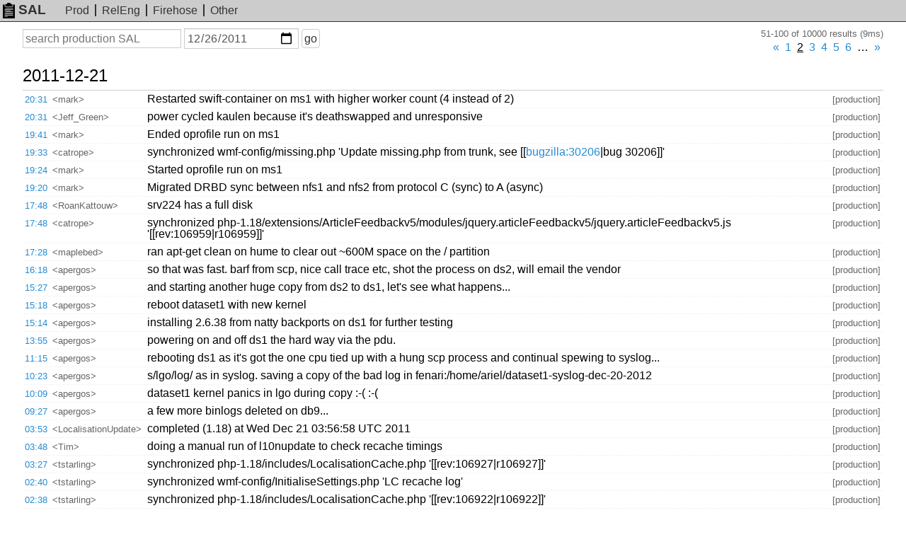

--- FILE ---
content_type: text/html; charset=UTF-8
request_url: https://sal.toolforge.org/production?d=2011-12-26&p=1
body_size: 17524
content:
<!DOCTYPE html>
<html lang="en">
  <head>
    <meta http-equiv="Content-language" content="en">
    <meta charset="utf-8">
    <meta http-equiv="X-UA-Compatible" content="IE=edge">
    <meta name="viewport" content="width=device-width, initial-scale=1">
    <link rel="shortcut icon" type="image/x-icon" href="https://sal.toolforge.org/favicon.ico">
    <link rel="icon" type="image/x-icon" href="https://sal.toolforge.org/favicon.ico">
    <link rel="stylesheet" type="text/css" href="https://sal.toolforge.org/assets/main.css">
    <link href="/atom/production" type="application/atom+xml" rel="alternate" title="Atom feed" />
    <title>production SAL - SAL</title>
  </head>
  <body>
    <header class="header">
      <nav class="navbar">
        <a class="navbar-brand" href="/about"><img id="logo" src="https://sal.toolforge.org/assets/logo.png">SAL</a>
        <ul class="nav">
          <li><a href="/production">Prod</a></li>
          <li><a href="/releng">RelEng</a></li>
          <li><a href="/__all__">Firehose</a></li>
          <li><a href="/projects">Other</a></li>
        </ul>
      </nav>
    </header>

    <div class="container">
            <form id="search-form" method="get" action="/production">
  <input type="hidden" name="p" value="0">
  <div>
    <label class="sr-only" for="q">Search</label>
    <input type="text" id="q" name="q" placeholder="search production SAL" value="">
  </div>
  <div>
    <label class="sr-only" for="d">On or before date</label>
    <input type="date" id="d" name="d" placeholder="YYYY-MM-DD" value="2011-12-26">
  </div>
  <div>
    <button type="submit">go</button>
  </div>
</form>
<div class="hits">51-100 of 10000 results (9ms)</div>
<div class="pagination"><ul><li><a href="/production?d=2011-12-26&amp;p=0" id="prev">&laquo;</a></li><li class=""><a href="/production?d=2011-12-26&amp;p=0" id="prev">1</a></li><li class="active"><a href="/production?d=2011-12-26&amp;p=1" id="prev">2</a></li><li class=""><a href="/production?d=2011-12-26&amp;p=2" id="prev">3</a></li><li class=""><a href="/production?d=2011-12-26&amp;p=3" id="prev">4</a></li><li class=""><a href="/production?d=2011-12-26&amp;p=4" id="prev">5</a></li><li class=""><a href="/production?d=2011-12-26&amp;p=5" id="prev">6</a></li><li class="disabled"><span>&hellip;</span></li><li><a href="/production?d=2011-12-26&amp;p=2" >&raquo;</a></li></ul></div><table class="sal">
          <tbody>
  <tr>
    <th colspan="4">
      <a class="day" href="/production?d=2011-12-21">
        2011-12-21
      </a>
      <span class="section">§</span>
    </th>
  </tr>
    <tr>
  <td class="time"><a href="/log/AU8UAT5t6snAnmqnLZa4">20:31</a></td>
  <td class="nick">&lt;mark&gt;</td>
  <td class="message">Restarted swift-container on ms1 with higher worker count (4 instead of 2)</td>
  <td class="project">[production]</td>
</tr>
            <tr>
  <td class="time"><a href="/log/AU8UAT5t6snAnmqnLZa3">20:31</a></td>
  <td class="nick">&lt;Jeff_Green&gt;</td>
  <td class="message">power cycled kaulen because it's deathswapped and unresponsive</td>
  <td class="project">[production]</td>
</tr>
            <tr>
  <td class="time"><a href="/log/AU8UAT5t6snAnmqnLZa2">19:41</a></td>
  <td class="nick">&lt;mark&gt;</td>
  <td class="message">Ended oprofile run on ms1</td>
  <td class="project">[production]</td>
</tr>
            <tr>
  <td class="time"><a href="/log/AU8UAT5t6snAnmqnLZa1">19:33</a></td>
  <td class="nick">&lt;catrope&gt;</td>
  <td class="message">synchronized wmf-config/missing.php  'Update missing.php from trunk, see [[<a href="https://bugzilla.wikimedia.org/show_bug.cgi?id=30206" target="_blank">bugzilla:30206</a>|bug 30206]]'</td>
  <td class="project">[production]</td>
</tr>
            <tr>
  <td class="time"><a href="/log/AU8UAT5t6snAnmqnLZa0">19:24</a></td>
  <td class="nick">&lt;mark&gt;</td>
  <td class="message">Started oprofile run on ms1</td>
  <td class="project">[production]</td>
</tr>
            <tr>
  <td class="time"><a href="/log/AU8UAT5t6snAnmqnLZaz">19:20</a></td>
  <td class="nick">&lt;mark&gt;</td>
  <td class="message">Migrated DRBD sync between nfs1 and nfs2 from protocol C (sync) to A (async)</td>
  <td class="project">[production]</td>
</tr>
            <tr>
  <td class="time"><a href="/log/AU8UAT5t6snAnmqnLZay">17:48</a></td>
  <td class="nick">&lt;RoanKattouw&gt;</td>
  <td class="message">srv224 has a full disk</td>
  <td class="project">[production]</td>
</tr>
            <tr>
  <td class="time"><a href="/log/AU8UAT5t6snAnmqnLZax">17:48</a></td>
  <td class="nick">&lt;catrope&gt;</td>
  <td class="message">synchronized php-1.18/extensions/ArticleFeedbackv5/modules/jquery.articleFeedbackv5/jquery.articleFeedbackv5.js  '[[rev:106959|r106959]]'</td>
  <td class="project">[production]</td>
</tr>
            <tr>
  <td class="time"><a href="/log/AU8UAT5t6snAnmqnLZaw">17:28</a></td>
  <td class="nick">&lt;maplebed&gt;</td>
  <td class="message">ran apt-get clean on hume to clear out ~600M space on the / partition</td>
  <td class="project">[production]</td>
</tr>
            <tr>
  <td class="time"><a href="/log/AU8UAT5t6snAnmqnLZav">16:18</a></td>
  <td class="nick">&lt;apergos&gt;</td>
  <td class="message">so that was fast. barf from scp, nice call trace etc, shot the process on ds2, will email the vendor</td>
  <td class="project">[production]</td>
</tr>
            <tr>
  <td class="time"><a href="/log/AU8UAT5t6snAnmqnLZau">15:27</a></td>
  <td class="nick">&lt;apergos&gt;</td>
  <td class="message">and starting another huge copy from ds2 to ds1, let's see what happens...</td>
  <td class="project">[production]</td>
</tr>
            <tr>
  <td class="time"><a href="/log/AU8UAT5t6snAnmqnLZat">15:18</a></td>
  <td class="nick">&lt;apergos&gt;</td>
  <td class="message">reboot dataset1 with new kernel</td>
  <td class="project">[production]</td>
</tr>
            <tr>
  <td class="time"><a href="/log/AU8UAT5t6snAnmqnLZas">15:14</a></td>
  <td class="nick">&lt;apergos&gt;</td>
  <td class="message">installing 2.6.38 from natty backports on ds1 for further testing</td>
  <td class="project">[production]</td>
</tr>
            <tr>
  <td class="time"><a href="/log/AU8UAT5t6snAnmqnLZar">13:55</a></td>
  <td class="nick">&lt;apergos&gt;</td>
  <td class="message">powering on and off ds1 the hard way via the pdu.  </td>
  <td class="project">[production]</td>
</tr>
            <tr>
  <td class="time"><a href="/log/AU8UAT5t6snAnmqnLZaq">11:15</a></td>
  <td class="nick">&lt;apergos&gt;</td>
  <td class="message">rebooting ds1 as it's got the one cpu tied up with a hung scp process and continual spewing to syslog...</td>
  <td class="project">[production]</td>
</tr>
            <tr>
  <td class="time"><a href="/log/AU8UAT5t6snAnmqnLZap">10:23</a></td>
  <td class="nick">&lt;apergos&gt;</td>
  <td class="message">s/lgo/log/  as in  syslog.  saving a copy of the bad log in fenari:/home/ariel/dataset1-syslog-dec-20-2012</td>
  <td class="project">[production]</td>
</tr>
            <tr>
  <td class="time"><a href="/log/AU8UAT5t6snAnmqnLZao">10:09</a></td>
  <td class="nick">&lt;apergos&gt;</td>
  <td class="message">dataset1 kernel panics in lgo during copy :-( :-(  </td>
  <td class="project">[production]</td>
</tr>
            <tr>
  <td class="time"><a href="/log/AU8UAT5t6snAnmqnLZan">09:27</a></td>
  <td class="nick">&lt;apergos&gt;</td>
  <td class="message">a few more binlogs deleted on db9...</td>
  <td class="project">[production]</td>
</tr>
            <tr>
  <td class="time"><a href="/log/AU8UAT5t6snAnmqnLZam">03:53</a></td>
  <td class="nick">&lt;LocalisationUpdate&gt;</td>
  <td class="message">completed (1.18) at Wed Dec 21 03:56:58 UTC 2011</td>
  <td class="project">[production]</td>
</tr>
            <tr>
  <td class="time"><a href="/log/AU8UAT5t6snAnmqnLZal">03:48</a></td>
  <td class="nick">&lt;Tim&gt;</td>
  <td class="message">doing a manual run of l10nupdate to check recache timings</td>
  <td class="project">[production]</td>
</tr>
            <tr>
  <td class="time"><a href="/log/AU8UAT5t6snAnmqnLZak">03:27</a></td>
  <td class="nick">&lt;tstarling&gt;</td>
  <td class="message">synchronized php-1.18/includes/LocalisationCache.php  '[[rev:106927|r106927]]'</td>
  <td class="project">[production]</td>
</tr>
            <tr>
  <td class="time"><a href="/log/AU8UAT5t6snAnmqnLZaj">02:40</a></td>
  <td class="nick">&lt;tstarling&gt;</td>
  <td class="message">synchronized wmf-config/InitialiseSettings.php  'LC recache log'</td>
  <td class="project">[production]</td>
</tr>
            <tr>
  <td class="time"><a href="/log/AU8UAT5t6snAnmqnLZai">02:38</a></td>
  <td class="nick">&lt;tstarling&gt;</td>
  <td class="message">synchronized php-1.18/includes/LocalisationCache.php  '[[rev:106922|r106922]]'</td>
  <td class="project">[production]</td>
</tr>
            <tr>
  <td class="time"><a href="/log/AU8UAT5t6snAnmqnLZah">02:03</a></td>
  <td class="nick">&lt;LocalisationUpdate&gt;</td>
  <td class="message">completed (1.18) at Wed Dec 21 02:06:08 UTC 2011</td>
  <td class="project">[production]</td>
</tr>
            <tr>
  <td class="time"><a href="/log/AU8UAT5t6snAnmqnLZag">01:51</a></td>
  <td class="nick">&lt;reedy&gt;</td>
  <td class="message">synchronized php-1.18/resources/mediawiki  'creating empty mediawiki.debug.css/js'</td>
  <td class="project">[production]</td>
</tr>
            <tr>
  <td class="time"><a href="/log/AU8UAT5t6snAnmqnLZaf">01:50</a></td>
  <td class="nick">&lt;K4-713&gt;</td>
  <td class="message">synchronized payments cluster to [[rev:106917|r106917]]</td>
  <td class="project">[production]</td>
</tr>
            <tr>
  <td class="time"><a href="/log/AU8UAT5t6snAnmqnLZae">01:16</a></td>
  <td class="nick">&lt;K4-713&gt;</td>
  <td class="message">synchronized payments cluster to [[rev:106909|r106909]]</td>
  <td class="project">[production]</td>
</tr>
            <tbody>
  <tr>
    <th colspan="4">
      <a class="day" href="/production?d=2011-12-20">
        2011-12-20
      </a>
      <span class="section">§</span>
    </th>
  </tr>
    <tr>
  <td class="time"><a href="/log/AU8UAT5t6snAnmqnLZad">23:57</a></td>
  <td class="nick">&lt;Ryan_Lane&gt;</td>
  <td class="message">readded /dev/sda2 partition on streber, it was somehow deleted, borking the raidset</td>
  <td class="project">[production]</td>
</tr>
            <tr>
  <td class="time"><a href="/log/AU8UAT5t6snAnmqnLZac">23:20</a></td>
  <td class="nick">&lt;Ryan_Lane&gt;</td>
  <td class="message">rebooting streber</td>
  <td class="project">[production]</td>
</tr>
            <tr>
  <td class="time"><a href="/log/AU8UAT5t6snAnmqnLZab">23:00</a></td>
  <td class="nick">&lt;LeslieCarr&gt;</td>
  <td class="message">creating a new logical volume on streber called syslog for syslog-ng purposes</td>
  <td class="project">[production]</td>
</tr>
            <tr>
  <td class="time"><a href="/log/AU8UAT5t6snAnmqnLZaa">21:08</a></td>
  <td class="nick">&lt;awjr&gt;</td>
  <td class="message">synchronizing CiviCRM instance on grosley and aluminium to [[rev:1037|r1037]]</td>
  <td class="project">[production]</td>
</tr>
            <tr>
  <td class="time"><a href="/log/AU8UAT5t6snAnmqnLZaZ">19:23</a></td>
  <td class="nick">&lt;reedy&gt;</td>
  <td class="message">synchronized php-1.18/extensions/CentralAuth/  '[[rev:106840|r106840]]'</td>
  <td class="project">[production]</td>
</tr>
            <tr>
  <td class="time"><a href="/log/AU8UAT5t6snAnmqnLZaY">19:14</a></td>
  <td class="nick">&lt;reedy&gt;</td>
  <td class="message">synchronized php-1.18/extensions/Contest/  '[[rev:106838|r106838]]'</td>
  <td class="project">[production]</td>
</tr>
            <tr>
  <td class="time"><a href="/log/AU8UAT5t6snAnmqnLZaX">17:05</a></td>
  <td class="nick">&lt;mutante&gt;</td>
  <td class="message">spence: according to [http://nagios.manubulon.com/traduction/docs25en/tuning.html] we should even double that if we have &quot;high latency values (&gt; 10 or 15 seconds)&quot; and we have like &gt; 1000</td>
  <td class="project">[production]</td>
</tr>
            <tr>
  <td class="time"><a href="/log/AU8UAT5t6snAnmqnLZaW">17:04</a></td>
  <td class="nick">&lt;mutante&gt;</td>
  <td class="message">spence: check out &quot;nagios -s /etc/nagios/nagios.cfg&quot; for performance data - it suggests &quot;Value for 'max_concurrent_checks' option should be &gt;= 1231&quot;</td>
  <td class="project">[production]</td>
</tr>
            <tr>
  <td class="time"><a href="/log/AU8UAT5t6snAnmqnLZaV">16:56</a></td>
  <td class="nick">&lt;Jeff_Green&gt;</td>
  <td class="message">manually rotated spence:/var/log/nagios/nagios.log because nagios log rotation appears broken and the file is ~2.6G</td>
  <td class="project">[production]</td>
</tr>
            <tr>
  <td class="time"><a href="/log/AU8UAT5t6snAnmqnLZaU">16:43</a></td>
  <td class="nick">&lt;catrope&gt;</td>
  <td class="message">synchronized php-1.18/resources/startup.js  'touch'</td>
  <td class="project">[production]</td>
</tr>
            <tr>
  <td class="time"><a href="/log/AU8UAT5t6snAnmqnLZaT">16:32</a></td>
  <td class="nick">&lt;catrope&gt;</td>
  <td class="message">synchronized wmf-config/InitialiseSettings.php  'Underscores -&gt; spaces in wmgArticleFeedbackBlacklistCategories'</td>
  <td class="project">[production]</td>
</tr>
            <tr>
  <td class="time"><a href="/log/AU8UAT5t6snAnmqnLZaS">16:14</a></td>
  <td class="nick">&lt;apergos&gt;</td>
  <td class="message">restarting scp on ds2, seems that it renegotiates after 64GB and that was failing, fixed</td>
  <td class="project">[production]</td>
</tr>
            <tr>
  <td class="time"><a href="/log/AU8UAT5t6snAnmqnLZaR">15:25</a></td>
  <td class="nick">&lt;apergos&gt;</td>
  <td class="message">thumbs cleaner on ms5 complete.  (don't worry, a new job will start up tomorrow)</td>
  <td class="project">[production]</td>
</tr>
            <tr>
  <td class="time"><a href="/log/AU8UAT5t6snAnmqnLZaQ">15:16</a></td>
  <td class="nick">&lt;mutante&gt;</td>
  <td class="message">installing security upgrades on tarin (includes perl and php)</td>
  <td class="project">[production]</td>
</tr>
            <tr>
  <td class="time"><a href="/log/AU8UAT5t6snAnmqnLZaP">14:10</a></td>
  <td class="nick">&lt;apergos&gt;</td>
  <td class="message">another couple binlogs gone on ds9</td>
  <td class="project">[production]</td>
</tr>
            <tr>
  <td class="time"><a href="/log/AU8UAT5t6snAnmqnLZaO">13:41</a></td>
  <td class="nick">&lt;mutante&gt;</td>
  <td class="message">added testswarm package to repo and installed it on gallium</td>
  <td class="project">[production]</td>
</tr>
            <tr>
  <td class="time"><a href="/log/AU8UAT5t6snAnmqnLZaN">13:15</a></td>
  <td class="nick">&lt;catrope&gt;</td>
  <td class="message">synchronized wmf-config/InitialiseSettings.php  'Use the correct interwiki prefix'</td>
  <td class="project">[production]</td>
</tr>
            <tr>
  <td class="time"><a href="/log/AU8UAT5t6snAnmqnLZaM">13:14</a></td>
  <td class="nick">&lt;catrope&gt;</td>
  <td class="message">synchronized wmf-config/InitialiseSettings.php  'Configure $wgImportSources on en_labswikimedia'</td>
  <td class="project">[production]</td>
</tr>
            <tr>
  <td class="time"><a href="/log/AU8UAT5t6snAnmqnLZaL">12:59</a></td>
  <td class="nick">&lt;catrope&gt;</td>
  <td class="message">synchronized wmf-config/InitialiseSettings.php  'Whitelist Category:Article_Feedback_5_Additional_Articles for AFTv5 and blacklist it for AFTv4 on enwiki and en_labswikimedia'</td>
  <td class="project">[production]</td>
</tr>
            <tr>
  <td class="time"><a href="/log/AU8UAT5t6snAnmqnLZaK">12:57</a></td>
  <td class="nick">&lt;catrope&gt;</td>
  <td class="message">synchronized php-1.18/extensions/ArticleFeedbackv5/  '[[rev:106794|r106794]]'</td>
  <td class="project">[production]</td>
</tr>
            <tr>
  <td class="time"><a href="/log/AU8UAT5t6snAnmqnLZaJ">11:21</a></td>
  <td class="nick">&lt;nikerabbit&gt;</td>
  <td class="message">synchronized php-1.18/extensions/WebFonts/resources/ext.webfonts.css  'bugfix [[rev:106781|r106781]]'</td>
  <td class="project">[production]</td>
</tr>
            <tr>
  <td class="time"><a href="/log/AU8UAT5t6snAnmqnLZaI">11:20</a></td>
  <td class="nick">&lt;nikerabbit&gt;</td>
  <td class="message">synchronized php-1.18/extensions/Narayam/resources/ext.narayam.core.css  'bugfix [[rev:106781|r106781]]'</td>
  <td class="project">[production]</td>
</tr>
            <tr>
  <td class="time"><a href="/log/AU8UAT5t6snAnmqnLZaH">10:46</a></td>
  <td class="nick">&lt;apergos&gt;</td>
  <td class="message">ds2 scp to ds1 stalled in the same place, looking into it</td>
  <td class="project">[production]</td>
</tr>
    </table>
<div class="pagination"><ul><li><a href="/production?d=2011-12-26&amp;p=0" id="prev">&laquo;</a></li><li class=""><a href="/production?d=2011-12-26&amp;p=0" id="prev">1</a></li><li class="active"><a href="/production?d=2011-12-26&amp;p=1" id="prev">2</a></li><li class=""><a href="/production?d=2011-12-26&amp;p=2" id="prev">3</a></li><li class=""><a href="/production?d=2011-12-26&amp;p=3" id="prev">4</a></li><li class=""><a href="/production?d=2011-12-26&amp;p=4" id="prev">5</a></li><li class=""><a href="/production?d=2011-12-26&amp;p=5" id="prev">6</a></li><li class="disabled"><span>&hellip;</span></li><li><a href="/production?d=2011-12-26&amp;p=2" >&raquo;</a></li></ul></div>          </div>

    <footer class="footer">
      <ul class="nav">
        <li><a href="/about">about</a></li>
      </ul>
    </footer>
  </body>
</html>
